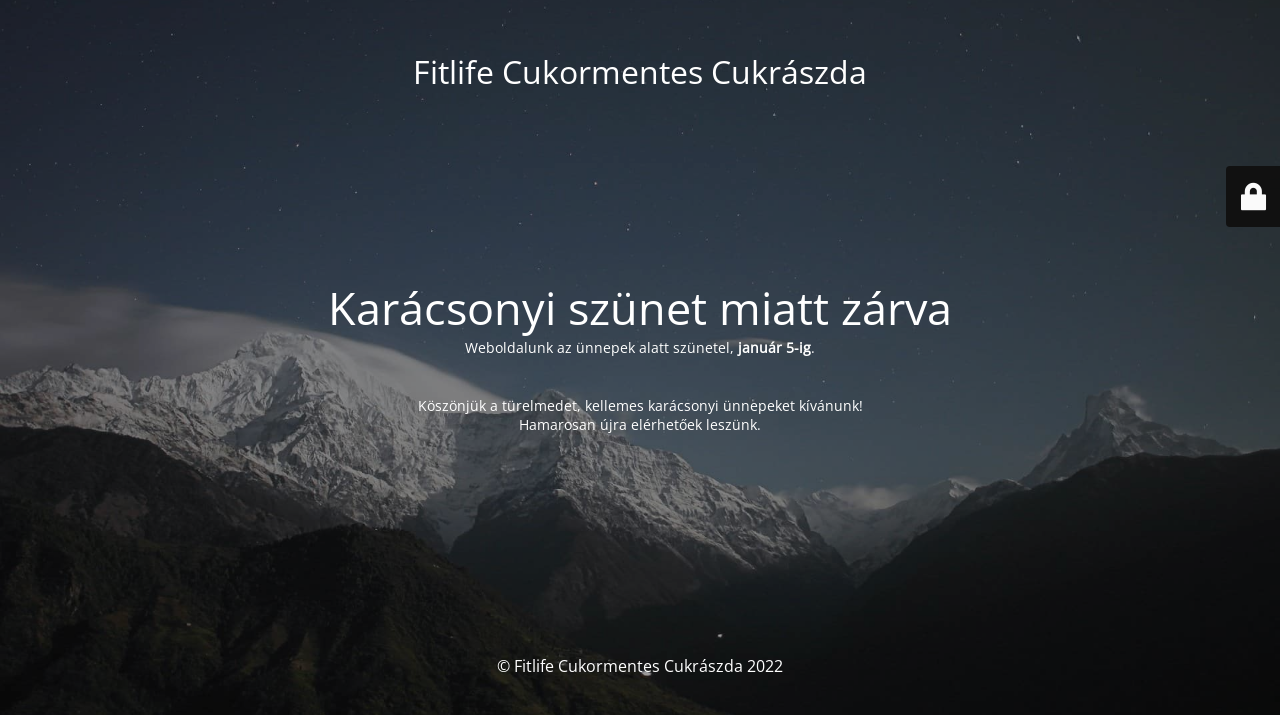

--- FILE ---
content_type: text/html; charset=UTF-8
request_url: https://fitlifebudapest.hu/szenhidrat/1/
body_size: 2257
content:
<!DOCTYPE html>
<html lang="hu" prefix="og: http://ogp.me/ns# fb: http://ogp.me/ns/fb#">
<head>
	<meta charset="UTF-8" />
	<title>Karácsonyi szünet miatt zárva</title>	<link rel="icon" href="https://fitlifebudapest.hu/wp-content/uploads/2017/10/cropped-fitlife_logo_icon-32x32.png" sizes="32x32" />
<link rel="icon" href="https://fitlifebudapest.hu/wp-content/uploads/2017/10/cropped-fitlife_logo_icon-192x192.png" sizes="192x192" />
<link rel="apple-touch-icon" href="https://fitlifebudapest.hu/wp-content/uploads/2017/10/cropped-fitlife_logo_icon-180x180.png" />
<meta name="msapplication-TileImage" content="https://fitlifebudapest.hu/wp-content/uploads/2017/10/cropped-fitlife_logo_icon-270x270.png" />
	<meta name="viewport" content="width=device-width, maximum-scale=1, initial-scale=1, minimum-scale=1">
	<meta name="description" content="Úgy éreztük, kellett már nagyon egy hely, ahol mi, egészségtudatos emberek még sütizés közben is jól érezhetjük magunkat a bőrünkben. Ez a Fitlife!"/>
	<meta http-equiv="X-UA-Compatible" content="" />
	<meta property="og:site_name" content="Fitlife Cukormentes Cukrászda - Úgy éreztük, kellett már nagyon egy hely, ahol mi, egészségtudatos emberek még sütizés közben is jól érezhetjük magunkat a bőrünkben. Ez a Fitlife!"/>
	<meta property="og:title" content="Karácsonyi szünet miatt zárva"/>
	<meta property="og:type" content="Maintenance"/>
	<meta property="og:url" content="https://fitlifebudapest.hu"/>
	<meta property="og:description" content="Weboldalunk az ünnepek alatt szünetel, január 5-ig.
&nbsp;
Köszönjük a türelmedet, kellemes karácsonyi ünnepeket kívánunk!Hamarosan újra elérhetőek leszünk."/>
		<link rel="profile" href="http://gmpg.org/xfn/11" />
	<link rel="pingback" href="https://fitlifebudapest.hu/xmlrpc.php" />
	<link rel='stylesheet' id='mtnc-style-css' href='https://fitlifebudapest.hu/wp-content/plugins/maintenance/load/css/style.css?ver=1763154392' type='text/css' media='all' />
<link rel='stylesheet' id='mtnc-fonts-css' href='https://fitlifebudapest.hu/wp-content/plugins/maintenance/load/css/fonts.css?ver=1763154392' type='text/css' media='all' />
<style type="text/css">body {background-color: #111111}.preloader {background-color: #111111}body {font-family: Open Sans; }.site-title, .preloader i, .login-form, .login-form a.lost-pass, .btn-open-login-form, .site-content, .user-content-wrapper, .user-content, footer, .maintenance a{color: #ffffff;} a.close-user-content, #mailchimp-box form input[type="submit"], .login-form input#submit.button  {border-color:#ffffff} input[type="submit"]:hover{background-color:#ffffff} input:-webkit-autofill, input:-webkit-autofill:focus{-webkit-text-fill-color:#ffffff} body &gt; .login-form-container{background-color:#111111}.btn-open-login-form{background-color:#111111}input:-webkit-autofill, input:-webkit-autofill:focus{-webkit-box-shadow:0 0 0 50px #111111 inset}input[type='submit']:hover{color:#111111} #custom-subscribe #submit-subscribe:before{background-color:#111111} </style>    
    <!--[if IE]><script type="text/javascript" src="https://fitlifebudapest.hu/wp-content/plugins/maintenance/load/js/jquery.backstretch.min.js"></script><![endif]--><link rel="stylesheet" href="https://fonts.bunny.net/css?family=Open%20Sans:300,300italic,regular,italic,600,600italic,700,700italic,800,800italic:300"></head>

<body class="maintenance ">

<div class="main-container">
	<div class="preloader"><i class="fi-widget" aria-hidden="true"></i></div>	<div id="wrapper">
		<div class="center logotype">
			<header>
				<div class="logo-box istext" rel="home"><h1 class="site-title">Fitlife Cukormentes Cukrászda</h1></div>			</header>
		</div>
		<div id="content" class="site-content">
			<div class="center">
                <h2 class="heading font-center" style="font-weight:300;font-style:normal">Karácsonyi szünet miatt zárva</h2><div class="description" style="font-weight:300;font-style:normal"><p data-start="425" data-end="518">Weboldalunk az ünnepek alatt szünetel, <strong data-start="500" data-end="515">január 5-ig</strong>.</p>
<p>&nbsp;</p>
<p data-start="520" data-end="620">Köszönjük a türelmedet, kellemes karácsonyi ünnepeket kívánunk!<br data-start="583" data-end="586" />Hamarosan újra elérhetőek leszünk.</p>
</div>			</div>
		</div>
	</div> <!-- end wrapper -->
	<footer>
		<div class="center">
			<div style="font-weight:300;font-style:normal">© Fitlife Cukormentes Cukrászda 2022</div>		</div>
	</footer>
					<picture class="bg-img">
						<img class="skip-lazy" src="https://fitlifebudapest.hu/wp-content/uploads/2022/05/mt-sample-background.jpg">
		</picture>
	</div>

	<div class="login-form-container">
		<input type="hidden" id="mtnc_login_check" name="mtnc_login_check" value="a4831989fe" /><input type="hidden" name="_wp_http_referer" value="/szenhidrat/1/" /><form id="login-form" class="login-form" method="post"><label>Felhasználói belépés</label><span class="login-error"></span><span class="licon user-icon"><input type="text" name="log" id="log" value="" size="20" class="input username" placeholder="Felhasználónév" /></span><span class="picon pass-icon"><input type="password" name="pwd" id="login_password" value="" size="20" class="input password" placeholder="Jelszó" /></span><a class="lost-pass" href="https://fitlifebudapest.hu/wp-login.php?action=lostpassword">Elveszett jelszó</a><input type="submit" class="button" name="submit" id="submit" value="Belépés" /><input type="hidden" name="is_custom_login" value="1" /><input type="hidden" id="mtnc_login_check" name="mtnc_login_check" value="a4831989fe" /><input type="hidden" name="_wp_http_referer" value="/szenhidrat/1/" /></form>		    <div id="btn-open-login-form" class="btn-open-login-form">
        <i class="fi-lock"></i>

    </div>
    <div id="btn-sound" class="btn-open-login-form sound">
        <i id="value_botton" class="fa fa-volume-off" aria-hidden="true"></i>
    </div>
    	</div>
<script type="text/javascript" src="https://fitlifebudapest.hu/wp-includes/js/jquery/jquery.min.js?ver=3.7.1" id="jquery-core-js"></script>
<script type="text/javascript" src="https://fitlifebudapest.hu/wp-includes/js/jquery/jquery-migrate.min.js?ver=3.4.1" id="jquery-migrate-js"></script>
<script type="text/javascript" id="_frontend-js-extra">
/* <![CDATA[ */
var mtnc_front_options = {"body_bg":"https://fitlifebudapest.hu/wp-content/uploads/2022/05/mt-sample-background.jpg","gallery_array":[],"blur_intensity":"5","font_link":["Open Sans:300,300italic,regular,italic,600,600italic,700,700italic,800,800italic:300"]};
//# sourceURL=_frontend-js-extra
/* ]]> */
</script>
<script type="text/javascript" src="https://fitlifebudapest.hu/wp-content/plugins/maintenance/load/js/jquery.frontend.js?ver=1763154392" id="_frontend-js"></script>

</body>
</html>

<!-- This website is like a Rocket, isn't it? Performance optimized by WP Rocket. Learn more: https://wp-rocket.me - Debug: cached@1766649740 -->